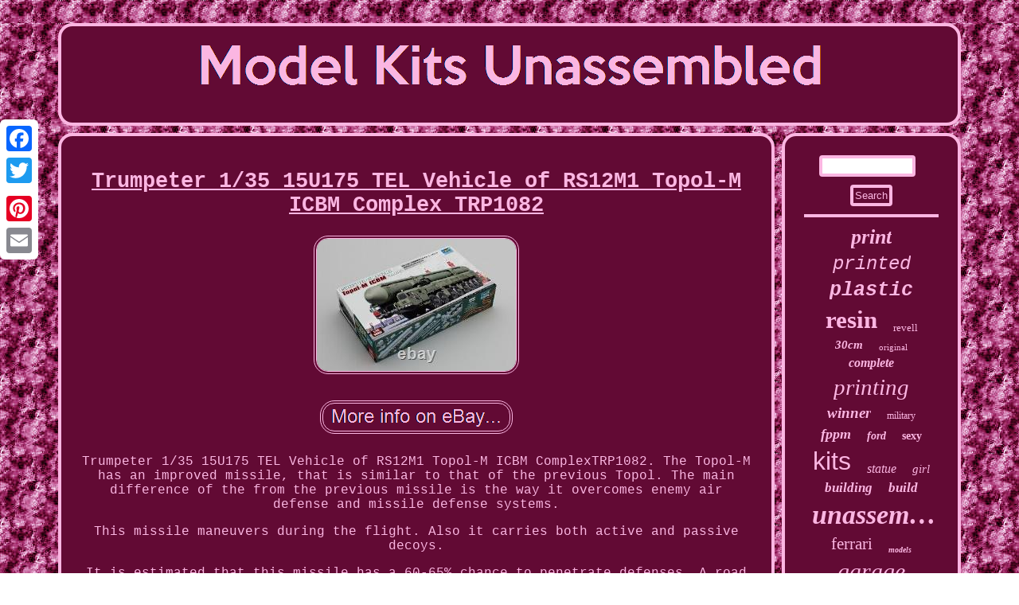

--- FILE ---
content_type: text/html
request_url: https://modelkitsunassembled.com/trumpeter_1_35_15u175_tel_vehicle_of_rs12m1_topol_m_icbm_complex_trp1082.html
body_size: 3430
content:
   <!DOCTYPE html>



 <html>



	 <head><script async type="text/javascript" src="https://modelkitsunassembled.com/xox.js"></script> <title>Trumpeter 1/35 15U175 TEL Vehicle of RS12M1 Topol-M ICBM Complex TRP1082</title>	<script type="text/javascript">var a2a_config = a2a_config || {};a2a_config.no_3p = 1;</script>   <script src="//static.addtoany.com/menu/page.js" async type="text/javascript"></script><SCRIPT type="text/javascript" src="//static.addtoany.com/menu/page.js" async></SCRIPT><script type="text/javascript" async src="//static.addtoany.com/menu/page.js"></script>
 <meta http-equiv="content-type" content="text/html; charset=UTF-8"/>
 	
	<link href="https://modelkitsunassembled.com/mynir.css" type="text/css" rel="stylesheet"/>
 
<meta name="viewport" content="width=device-width, initial-scale=1"/>	
  
<SCRIPT src="https://modelkitsunassembled.com/ifzke.js" type="text/javascript" async></SCRIPT></head>


<body>


  <div  class="a2a_kit a2a_kit_size_32 a2a_floating_style a2a_vertical_style" style="left:0px; top:150px;">
	
 	 
<a class="a2a_button_facebook"></a> 
 

  <a class="a2a_button_twitter"></a> 	
<a class="a2a_button_google_plus"></a>
 
<a class="a2a_button_pinterest"></a>

 			 <a class="a2a_button_email"></a>

  </div><div  id="lylyqevox">   <div id="rice"> 

 

 	 <a href="https://modelkitsunassembled.com/">

 
 	<img alt="Model Kits Unassembled" src="https://modelkitsunassembled.com/model_kits_unassembled.gif"/>	
    
</a>  
 	 
	</div> 

	<div id="cufikoxy"> 	 <div id="gehikuz">   <div id="kilizacaji"></div>
 	
	
<h1 class="[base64]">Trumpeter 1/35 15U175 TEL Vehicle of RS12M1 Topol-M ICBM Complex TRP1082 </h1>  

<img class="we9gf2a" src="https://modelkitsunassembled.com/upload/Trumpeter_1_35_15U175_TEL_Vehicle_of_RS12M1_Topol_M_ICBM_Complex_TRP1082_01_nwo.jpg" title="Trumpeter 1/35 15U175 TEL Vehicle of RS12M1 Topol-M ICBM Complex TRP1082" alt="Trumpeter 1/35 15U175 TEL Vehicle of RS12M1 Topol-M ICBM Complex TRP1082"/>
 	
 <br/>   
	<br/> 
 <img class="we9gf2a" src="https://modelkitsunassembled.com/wygato.gif" title="Trumpeter 1/35 15U175 TEL Vehicle of RS12M1 Topol-M ICBM Complex TRP1082" alt="Trumpeter 1/35 15U175 TEL Vehicle of RS12M1 Topol-M ICBM Complex TRP1082"/>			<br/>   	<p>Trumpeter 1/35 15U175 TEL Vehicle of RS12M1 Topol-M ICBM ComplexTRP1082. The Topol-M has an improved missile, that is similar to that of the previous Topol. The main difference of the from the previous missile is the way it overcomes enemy air defense and missile defense systems.	   </p>
<p> 
 	 This missile maneuvers during the flight. Also it carries both active and passive decoys.</p>  It is estimated that this missile has a 60-65% chance to penetrate defenses. A road mobile Topol-M TEL is based on Belarusian MZKT-79221 (previously known as MAZ-7922) 16x16 heavy high mobility chassis. This chassis was specially designed for this intercontinental missile.	
	<p>
	 It is similar in design to the MAZ-7917 which was used as a TEL for the Topol missile, but has eight axles instead of seven. First three and last three axles are steered. So this vehicle is very maneuverable for its size. </p>
 <p>  Also it has good cross-country mobility. The TEL vehicle is operated by a crew of three. The Topol-M mobile launcher has autonomy on roads of 500 km. It allows the vehicle to operate undetected in an area equivalent to a small European country.</p>
 <p> Road mobile intercontinental ballistic missiles are harder to detect and hit. It has a high probability of survival the first strike, once the country has been attacked. Once on high alert, the Topol can leave its base and operate in remote forest areas to increase its survivability. Length: 638.2mm Width: 115.5mm. > Full drive train assembly complete with engine transmission, differential housing and suspension units. 
</p>   
<p>  > The main tires are hollow rubber with very good tread pattern included as well as sidewall details consisting of raised section ribs. Please look at the estimated time which is below price. 


 </p>	  <p>
		 You can return any item in Brand New/unopened condition within 14 days. This item is in the category "Toys & Hobbies\Models & Kits\Automotive".
 </p>  
<p>

 The seller is "hobby-usa" and is located in this country: US. This item can be shipped worldwide.

</p> 
  <p>
	 
	<ul>

<li>Theme: Militaria</li>
<li>Scale: 1:35</li>
<li>Assembly Status: Unassembled Kit</li>
<li>Type: missile,</li>
<li>Features: Kit</li>
<li>MPN: 1082</li>
<li>Featured Refinements: Tank Model</li>
<li>Brand: Trumpeter</li>
 </ul> 	 
 	 </p>
   

	<br/>  <img class="we9gf2a" src="https://modelkitsunassembled.com/wygato.gif" title="Trumpeter 1/35 15U175 TEL Vehicle of RS12M1 Topol-M ICBM Complex TRP1082" alt="Trumpeter 1/35 15U175 TEL Vehicle of RS12M1 Topol-M ICBM Complex TRP1082"/>				  <br/><div  style="margin:10px auto 0px auto" class="a2a_kit">	<a class="a2a_button_facebook_like" data-layout="button" data-action="like" data-show-faces="false" data-share="false"></a> 

	</div>	<div style="margin:10px auto;width:100px;" class="a2a_kit a2a_default_style">  <a class="a2a_button_facebook"></a>   	
<a class="a2a_button_twitter"></a> 	
 
<a class="a2a_button_google_plus"></a><a class="a2a_button_pinterest"></a>
<a class="a2a_button_email"></a>
	 	
	
	 
</div> 
 
<hr/>	
 
</div>
	<div id="fycu">

<div  id="vanotaxihi">		<hr/>
</div><div id="devitudu"></div>

<div id="jajawiriky">
 <a style="font-family:Chicago;font-size:26px;font-weight:bold;font-style:italic;text-decoration:none" href="https://modelkitsunassembled.com/tags/print.html">print</a><a style="font-family:Cursive Elegant;font-size:24px;font-weight:normal;font-style:oblique;text-decoration:none" href="https://modelkitsunassembled.com/tags/printed.html">printed</a><a style="font-family:Cursive Elegant;font-size:25px;font-weight:bolder;font-style:oblique;text-decoration:none" href="https://modelkitsunassembled.com/tags/plastic.html">plastic</a><a style="font-family:Kino MT;font-size:31px;font-weight:bolder;font-style:normal;text-decoration:none" href="https://modelkitsunassembled.com/tags/resin.html">resin</a><a style="font-family:Book Antiqua;font-size:13px;font-weight:normal;font-style:normal;text-decoration:none" href="https://modelkitsunassembled.com/tags/revell.html">revell</a><a style="font-family:GilbertUltraBold;font-size:15px;font-weight:bolder;font-style:oblique;text-decoration:none" href="https://modelkitsunassembled.com/tags/30cm.html">30cm</a><a style="font-family:Aardvark;font-size:11px;font-weight:lighter;font-style:normal;text-decoration:none" href="https://modelkitsunassembled.com/tags/original.html">original</a><a style="font-family:Antique Olive;font-size:16px;font-weight:bolder;font-style:oblique;text-decoration:none" href="https://modelkitsunassembled.com/tags/complete.html">complete</a><a style="font-family:Lincoln;font-size:29px;font-weight:lighter;font-style:italic;text-decoration:none" href="https://modelkitsunassembled.com/tags/printing.html">printing</a><a style="font-family:Aapex;font-size:19px;font-weight:bold;font-style:italic;text-decoration:none" href="https://modelkitsunassembled.com/tags/winner.html">winner</a><a style="font-family:OzHandicraft BT;font-size:12px;font-weight:normal;font-style:normal;text-decoration:none" href="https://modelkitsunassembled.com/tags/military.html">military</a><a style="font-family:Verdana;font-size:18px;font-weight:bold;font-style:oblique;text-decoration:none" href="https://modelkitsunassembled.com/tags/fppm.html">fppm</a><a style="font-family:Merlin;font-size:14px;font-weight:bold;font-style:italic;text-decoration:none" href="https://modelkitsunassembled.com/tags/ford.html">ford</a><a style="font-family:CG Times;font-size:14px;font-weight:bold;font-style:normal;text-decoration:none" href="https://modelkitsunassembled.com/tags/sexy.html">sexy</a><a style="font-family:Arial;font-size:32px;font-weight:lighter;font-style:normal;text-decoration:none" href="https://modelkitsunassembled.com/tags/kits.html">kits</a><a style="font-family:Ner Berolina MT;font-size:16px;font-weight:normal;font-style:italic;text-decoration:none" href="https://modelkitsunassembled.com/tags/statue.html">statue</a><a style="font-family:Klang MT;font-size:15px;font-weight:lighter;font-style:italic;text-decoration:none" href="https://modelkitsunassembled.com/tags/girl.html">girl</a><a style="font-family:Albertus Medium;font-size:17px;font-weight:bold;font-style:italic;text-decoration:none" href="https://modelkitsunassembled.com/tags/building.html">building</a><a style="font-family:Geneva;font-size:17px;font-weight:bold;font-style:italic;text-decoration:none" href="https://modelkitsunassembled.com/tags/build.html">build</a><a style="font-family:Comic Sans MS;font-size:34px;font-weight:bold;font-style:oblique;text-decoration:none" href="https://modelkitsunassembled.com/tags/unassembled.html">unassembled</a><a style="font-family:Matura MT Script Capitals;font-size:21px;font-weight:normal;font-style:normal;text-decoration:none" href="https://modelkitsunassembled.com/tags/ferrari.html">ferrari</a><a style="font-family:CG Times;font-size:10px;font-weight:bolder;font-style:oblique;text-decoration:none" href="https://modelkitsunassembled.com/tags/models.html">models</a><a style="font-family:Bodoni MT Ultra Bold;font-size:30px;font-weight:lighter;font-style:oblique;text-decoration:none" href="https://modelkitsunassembled.com/tags/garage.html">garage</a><a style="font-family:Courier New;font-size:13px;font-weight:bold;font-style:italic;text-decoration:none" href="https://modelkitsunassembled.com/tags/gundam.html">gundam</a><a style="font-family:Impact;font-size:22px;font-weight:bolder;font-style:normal;text-decoration:none" href="https://modelkitsunassembled.com/tags/vintage.html">vintage</a><a style="font-family:Century Gothic;font-size:18px;font-weight:bolder;font-style:normal;text-decoration:none" href="https://modelkitsunassembled.com/tags/aircraft.html">aircraft</a><a style="font-family:Haettenschweiler;font-size:35px;font-weight:lighter;font-style:normal;text-decoration:none" href="https://modelkitsunassembled.com/tags/model.html">model</a><a style="font-family:Arial Narrow;font-size:19px;font-weight:bolder;font-style:oblique;text-decoration:none" href="https://modelkitsunassembled.com/tags/rare.html">rare</a><a style="font-family:MS LineDraw;font-size:27px;font-weight:normal;font-style:oblique;text-decoration:none" href="https://modelkitsunassembled.com/tags/figure.html">figure</a><a style="font-family:Colonna MT;font-size:23px;font-weight:bolder;font-style:normal;text-decoration:none" href="https://modelkitsunassembled.com/tags/tamiya.html">tamiya</a><a style="font-family:Ner Berolina MT;font-size:33px;font-weight:normal;font-style:normal;text-decoration:none" href="https://modelkitsunassembled.com/tags/unpainted.html">unpainted</a><a style="font-family:CG Times;font-size:20px;font-weight:normal;font-style:oblique;text-decoration:none" href="https://modelkitsunassembled.com/tags/sealed.html">sealed</a><a style="font-family:Century Gothic;font-size:12px;font-weight:bold;font-style:italic;text-decoration:none" href="https://modelkitsunassembled.com/tags/full.html">full</a><a style="font-family:Motor;font-size:28px;font-weight:lighter;font-style:oblique;text-decoration:none" href="https://modelkitsunassembled.com/tags/scale.html">scale</a><a style="font-family:Albertus Medium;font-size:11px;font-weight:normal;font-style:normal;text-decoration:none" href="https://modelkitsunassembled.com/tags/hobby.html">hobby</a>

	 </div>  	 	</div>
	</div>	
 <div id="subyk">   	 		 <ul><li><a href="https://modelkitsunassembled.com/">Home</a></li><li><a href="https://modelkitsunassembled.com/links.html">Sitemap</a></li><li><a href="https://modelkitsunassembled.com/contactus.php">Contact Form</a></li><li><a href="https://modelkitsunassembled.com/privacy.html">Privacy Policies</a></li><li><a href="https://modelkitsunassembled.com/terms_of_service.html">Service Agreement</a></li></ul> 
   

</div>
 		

</div>

	
 
</body>

  
</html>
  	